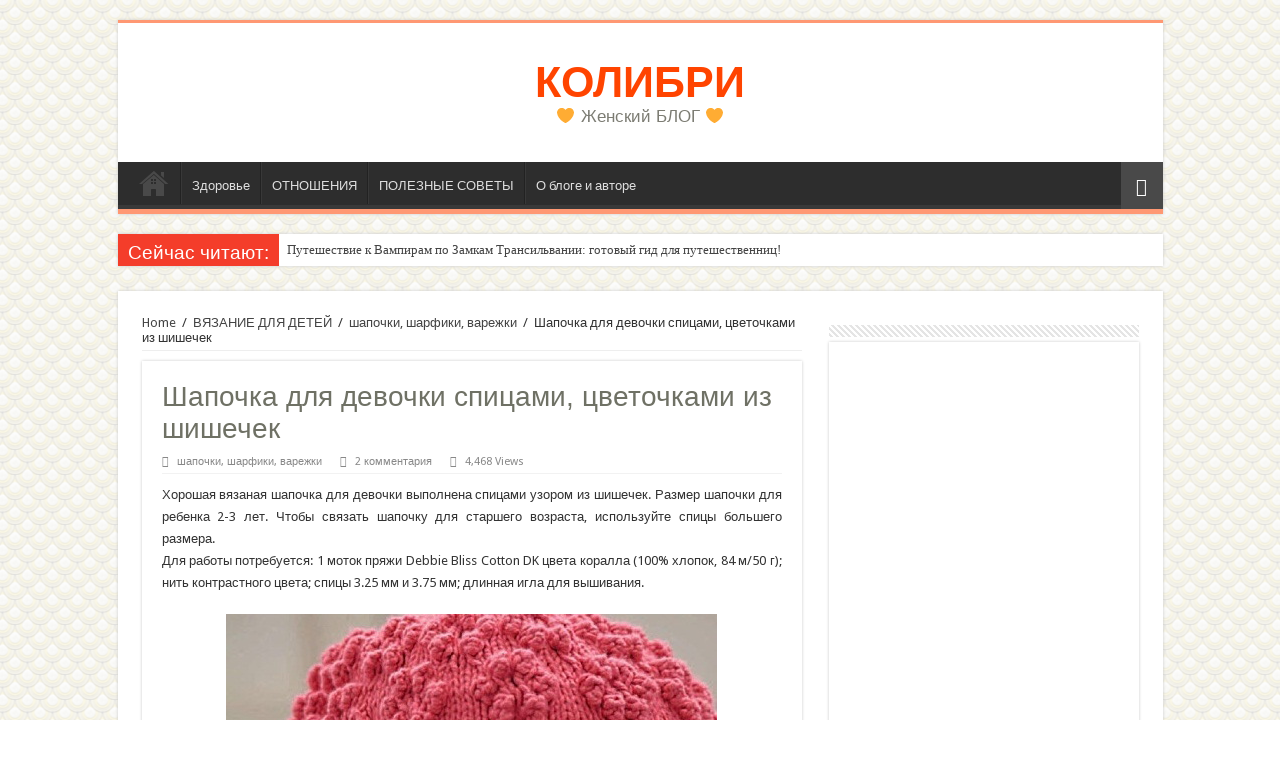

--- FILE ---
content_type: text/html; charset=UTF-8
request_url: https://my-kolibri.ru/vyazanie-dlya-detey/shapochki-sharfiki-varezhki/shapochka-dlya-devochki-spitsami-tsvetochkami-iz-shishechek/
body_size: 19184
content:
<!DOCTYPE html>
<html lang="ru-RU" prefix="og: http://ogp.me/ns#">
<head>
<meta charset="UTF-8" />
<link rel="profile" href="http://gmpg.org/xfn/11" />
<link rel="pingback" href="https://my-kolibri.ru/xmlrpc.php" />
<title>Шапочка для девочки спицами, цветочками из шишечек</title>
<meta property="og:title" content="Шапочка для девочки спицами, цветочками из шишечек - КОЛИБРИ"/>
<meta property="og:type" content="article"/>
<meta property="og:description" content="Хорошая вязаная шапочка для девочки выполнена спицами узором из шишечек. Размер шапочки для ребенка"/>
<meta property="og:url" content="https://my-kolibri.ru/vyazanie-dlya-detey/shapochki-sharfiki-varezhki/shapochka-dlya-devochki-spitsami-tsvetochkami-iz-shishechek/"/>
<meta property="og:site_name" content="КОЛИБРИ"/>
<meta property="og:image" content="https://my-kolibri.ru/wp-content/uploads/2015/09/116934638_large_shapkadlyadevochki.jpg" />

<!-- This site is optimized with the Yoast SEO plugin v13.4 - https://yoast.com/wordpress/plugins/seo/ -->
<meta name="description" content="Как связать красивую шапочку для девочки узором из шишечек: схема и описание на сайте Колибри. Чтобы связать шапочку для старшего возраста, используйте спицы большего размера."/>
<meta name="robots" content="max-snippet:-1, max-image-preview:large, max-video-preview:-1"/>
<link rel="canonical" href="https://my-kolibri.ru/vyazanie-dlya-detey/shapochki-sharfiki-varezhki/shapochka-dlya-devochki-spitsami-tsvetochkami-iz-shishechek/" />
<meta property="og:locale" content="ru_RU" />
<meta property="og:type" content="article" />
<meta property="og:title" content="Шапочка для девочки спицами, цветочками из шишечек" />
<meta property="og:description" content="Как связать красивую шапочку для девочки узором из шишечек: схема и описание на сайте Колибри. Чтобы связать шапочку для старшего возраста, используйте спицы большего размера." />
<meta property="og:url" content="https://my-kolibri.ru/vyazanie-dlya-detey/shapochki-sharfiki-varezhki/shapochka-dlya-devochki-spitsami-tsvetochkami-iz-shishechek/" />
<meta property="og:site_name" content="КОЛИБРИ" />
<meta property="article:section" content="шапочки, шарфики, варежки" />
<meta property="article:published_time" content="2015-09-21T07:50:39+00:00" />
<meta property="article:modified_time" content="2015-09-08T13:52:39+00:00" />
<meta property="og:updated_time" content="2015-09-08T13:52:39+00:00" />
<meta property="og:image" content="https://my-kolibri.ru/wp-content/uploads/2015/09/116934638_large_shapkadlyadevochki.jpg" />
<meta property="og:image:secure_url" content="https://my-kolibri.ru/wp-content/uploads/2015/09/116934638_large_shapkadlyadevochki.jpg" />
<meta property="og:image:width" content="491" />
<meta property="og:image:height" content="538" />
<meta name="twitter:card" content="summary" />
<meta name="twitter:description" content="Как связать красивую шапочку для девочки узором из шишечек: схема и описание на сайте Колибри. Чтобы связать шапочку для старшего возраста, используйте спицы большего размера." />
<meta name="twitter:title" content="Шапочка для девочки спицами, цветочками из шишечек" />
<meta name="twitter:image" content="https://my-kolibri.ru/wp-content/uploads/2015/09/116934638_large_shapkadlyadevochki.jpg" />
<script type='application/ld+json' class='yoast-schema-graph yoast-schema-graph--main'>{"@context":"https://schema.org","@graph":[{"@type":"WebSite","@id":"https://my-kolibri.ru/#website","url":"https://my-kolibri.ru/","name":"\u041a\u041e\u041b\u0418\u0411\u0420\u0418","inLanguage":"ru-RU","description":"\ud83e\udde1 \u0416\u0435\u043d\u0441\u043a\u0438\u0439 \u0411\u041b\u041e\u0413 \ud83e\udde1","potentialAction":[{"@type":"SearchAction","target":"https://my-kolibri.ru/?s={search_term_string}","query-input":"required name=search_term_string"}]},{"@type":"ImageObject","@id":"https://my-kolibri.ru/vyazanie-dlya-detey/shapochki-sharfiki-varezhki/shapochka-dlya-devochki-spitsami-tsvetochkami-iz-shishechek/#primaryimage","inLanguage":"ru-RU","url":"https://my-kolibri.ru/wp-content/uploads/2015/09/116934638_large_shapkadlyadevochki.jpg","width":491,"height":538},{"@type":"WebPage","@id":"https://my-kolibri.ru/vyazanie-dlya-detey/shapochki-sharfiki-varezhki/shapochka-dlya-devochki-spitsami-tsvetochkami-iz-shishechek/#webpage","url":"https://my-kolibri.ru/vyazanie-dlya-detey/shapochki-sharfiki-varezhki/shapochka-dlya-devochki-spitsami-tsvetochkami-iz-shishechek/","name":"\u0428\u0430\u043f\u043e\u0447\u043a\u0430 \u0434\u043b\u044f \u0434\u0435\u0432\u043e\u0447\u043a\u0438 \u0441\u043f\u0438\u0446\u0430\u043c\u0438, \u0446\u0432\u0435\u0442\u043e\u0447\u043a\u0430\u043c\u0438 \u0438\u0437 \u0448\u0438\u0448\u0435\u0447\u0435\u043a","isPartOf":{"@id":"https://my-kolibri.ru/#website"},"inLanguage":"ru-RU","primaryImageOfPage":{"@id":"https://my-kolibri.ru/vyazanie-dlya-detey/shapochki-sharfiki-varezhki/shapochka-dlya-devochki-spitsami-tsvetochkami-iz-shishechek/#primaryimage"},"datePublished":"2015-09-21T07:50:39+00:00","dateModified":"2015-09-08T13:52:39+00:00","author":{"@id":"https://my-kolibri.ru/#/schema/person/9c4fed3a4bc0cbcb603c9db78a0351f3"},"description":"\u041a\u0430\u043a \u0441\u0432\u044f\u0437\u0430\u0442\u044c \u043a\u0440\u0430\u0441\u0438\u0432\u0443\u044e \u0448\u0430\u043f\u043e\u0447\u043a\u0443 \u0434\u043b\u044f \u0434\u0435\u0432\u043e\u0447\u043a\u0438 \u0443\u0437\u043e\u0440\u043e\u043c \u0438\u0437 \u0448\u0438\u0448\u0435\u0447\u0435\u043a: \u0441\u0445\u0435\u043c\u0430 \u0438 \u043e\u043f\u0438\u0441\u0430\u043d\u0438\u0435 \u043d\u0430 \u0441\u0430\u0439\u0442\u0435 \u041a\u043e\u043b\u0438\u0431\u0440\u0438. \u0427\u0442\u043e\u0431\u044b \u0441\u0432\u044f\u0437\u0430\u0442\u044c \u0448\u0430\u043f\u043e\u0447\u043a\u0443 \u0434\u043b\u044f \u0441\u0442\u0430\u0440\u0448\u0435\u0433\u043e \u0432\u043e\u0437\u0440\u0430\u0441\u0442\u0430, \u0438\u0441\u043f\u043e\u043b\u044c\u0437\u0443\u0439\u0442\u0435 \u0441\u043f\u0438\u0446\u044b \u0431\u043e\u043b\u044c\u0448\u0435\u0433\u043e \u0440\u0430\u0437\u043c\u0435\u0440\u0430.","potentialAction":[{"@type":"ReadAction","target":["https://my-kolibri.ru/vyazanie-dlya-detey/shapochki-sharfiki-varezhki/shapochka-dlya-devochki-spitsami-tsvetochkami-iz-shishechek/"]}]},{"@type":["Person"],"@id":"https://my-kolibri.ru/#/schema/person/9c4fed3a4bc0cbcb603c9db78a0351f3","name":"kolibri","sameAs":[]}]}</script>
<!-- / Yoast SEO plugin. -->

<link rel='dns-prefetch' href='//fonts.googleapis.com' />
<link rel='dns-prefetch' href='//s.w.org' />
<link rel="alternate" type="application/rss+xml" title="КОЛИБРИ &raquo; Лента" href="https://my-kolibri.ru/feed/" />
<link rel="alternate" type="application/rss+xml" title="КОЛИБРИ &raquo; Лента комментариев" href="https://my-kolibri.ru/comments/feed/" />
<link rel="alternate" type="application/rss+xml" title="КОЛИБРИ &raquo; Лента комментариев к &laquo;Шапочка для девочки спицами, цветочками из шишечек&raquo;" href="https://my-kolibri.ru/vyazanie-dlya-detey/shapochki-sharfiki-varezhki/shapochka-dlya-devochki-spitsami-tsvetochkami-iz-shishechek/feed/" />
		<script type="text/javascript">
			window._wpemojiSettings = {"baseUrl":"https:\/\/s.w.org\/images\/core\/emoji\/12.0.0-1\/72x72\/","ext":".png","svgUrl":"https:\/\/s.w.org\/images\/core\/emoji\/12.0.0-1\/svg\/","svgExt":".svg","source":{"concatemoji":"https:\/\/my-kolibri.ru\/wp-includes\/js\/wp-emoji-release.min.js"}};
			/*! This file is auto-generated */
			!function(e,a,t){var n,r,o,i=a.createElement("canvas"),p=i.getContext&&i.getContext("2d");function s(e,t){var a=String.fromCharCode;p.clearRect(0,0,i.width,i.height),p.fillText(a.apply(this,e),0,0);e=i.toDataURL();return p.clearRect(0,0,i.width,i.height),p.fillText(a.apply(this,t),0,0),e===i.toDataURL()}function c(e){var t=a.createElement("script");t.src=e,t.defer=t.type="text/javascript",a.getElementsByTagName("head")[0].appendChild(t)}for(o=Array("flag","emoji"),t.supports={everything:!0,everythingExceptFlag:!0},r=0;r<o.length;r++)t.supports[o[r]]=function(e){if(!p||!p.fillText)return!1;switch(p.textBaseline="top",p.font="600 32px Arial",e){case"flag":return s([127987,65039,8205,9895,65039],[127987,65039,8203,9895,65039])?!1:!s([55356,56826,55356,56819],[55356,56826,8203,55356,56819])&&!s([55356,57332,56128,56423,56128,56418,56128,56421,56128,56430,56128,56423,56128,56447],[55356,57332,8203,56128,56423,8203,56128,56418,8203,56128,56421,8203,56128,56430,8203,56128,56423,8203,56128,56447]);case"emoji":return!s([55357,56424,55356,57342,8205,55358,56605,8205,55357,56424,55356,57340],[55357,56424,55356,57342,8203,55358,56605,8203,55357,56424,55356,57340])}return!1}(o[r]),t.supports.everything=t.supports.everything&&t.supports[o[r]],"flag"!==o[r]&&(t.supports.everythingExceptFlag=t.supports.everythingExceptFlag&&t.supports[o[r]]);t.supports.everythingExceptFlag=t.supports.everythingExceptFlag&&!t.supports.flag,t.DOMReady=!1,t.readyCallback=function(){t.DOMReady=!0},t.supports.everything||(n=function(){t.readyCallback()},a.addEventListener?(a.addEventListener("DOMContentLoaded",n,!1),e.addEventListener("load",n,!1)):(e.attachEvent("onload",n),a.attachEvent("onreadystatechange",function(){"complete"===a.readyState&&t.readyCallback()})),(n=t.source||{}).concatemoji?c(n.concatemoji):n.wpemoji&&n.twemoji&&(c(n.twemoji),c(n.wpemoji)))}(window,document,window._wpemojiSettings);
		</script>
		<style type="text/css">
img.wp-smiley,
img.emoji {
	display: inline !important;
	border: none !important;
	box-shadow: none !important;
	height: 1em !important;
	width: 1em !important;
	margin: 0 .07em !important;
	vertical-align: -0.1em !important;
	background: none !important;
	padding: 0 !important;
}
</style>
	<link rel='stylesheet' id='wp-block-library-css'  href='https://my-kolibri.ru/wp-includes/css/dist/block-library/style.min.css' type='text/css' media='all' />
<link rel='stylesheet' id='kk-star-ratings-css'  href='https://my-kolibri.ru/wp-content/plugins/kk-star-ratings/public/css/kk-star-ratings.css' type='text/css' media='all' />
<style id='kk-star-ratings-inline-css' type='text/css'>
.kk-star-ratings .kksr-stars .kksr-star {
        margin-right: 0px;
    }
    [dir="rtl"] .kk-star-ratings .kksr-stars .kksr-star {
        margin-left: 0px;
        margin-right: 0;
    }
</style>
<link rel='stylesheet' id='tie-style-css'  href='https://my-kolibri.ru/wp-content/themes/newtheme/style.css' type='text/css' media='all' />
<link rel='stylesheet' id='tie-ilightbox-skin-css'  href='https://my-kolibri.ru/wp-content/themes/newtheme/css/ilightbox/metro-black-skin/skin.css' type='text/css' media='all' />
<link rel='stylesheet' id='Droid+Sans-css'  href='https://fonts.googleapis.com/css?family=Droid+Sans%3Aregular%2C700' type='text/css' media='all' />
<link rel='stylesheet' id='rpt_front_style-css'  href='https://my-kolibri.ru/wp-content/plugins/related-posts-thumbnails/assets/css/front.css' type='text/css' media='all' />
<link rel='stylesheet' id='heateor_sss_frontend_css-css'  href='https://my-kolibri.ru/wp-content/plugins/sassy-social-share/public/css/sassy-social-share-public.css' type='text/css' media='all' />
<style id='heateor_sss_frontend_css-inline-css' type='text/css'>
.heateor_sss_button_instagram span.heateor_sss_svg,a.heateor_sss_instagram span.heateor_sss_svg{background:radial-gradient(circle at 30% 107%,#fdf497 0,#fdf497 5%,#fd5949 45%,#d6249f 60%,#285aeb 90%)}.heateor_sss_horizontal_sharing .heateor_sss_svg,.heateor_sss_standard_follow_icons_container .heateor_sss_svg{color:#fff;border-width:0px;border-style:solid;border-color:transparent}.heateor_sss_horizontal_sharing .heateorSssTCBackground{color:#666}.heateor_sss_horizontal_sharing span.heateor_sss_svg:hover,.heateor_sss_standard_follow_icons_container span.heateor_sss_svg:hover{border-color:transparent;}.heateor_sss_vertical_sharing span.heateor_sss_svg,.heateor_sss_floating_follow_icons_container span.heateor_sss_svg{color:#fff;border-width:0px;border-style:solid;border-color:transparent;}.heateor_sss_vertical_sharing .heateorSssTCBackground{color:#666;}.heateor_sss_vertical_sharing span.heateor_sss_svg:hover,.heateor_sss_floating_follow_icons_container span.heateor_sss_svg:hover{border-color:transparent;}div.heateor_sss_horizontal_sharing .heateor_sss_square_count{display: block}@media screen and (max-width:783px) {.heateor_sss_vertical_sharing{display:none!important}}
</style>
<link rel='stylesheet' id='cfq-css'  href='https://my-kolibri.ru/wp-content/plugins/comment-form-quicktags/style.css' type='text/css' media='all' />
<script type='text/javascript' src='https://my-kolibri.ru/wp-includes/js/jquery/jquery.js'></script>
<script type='text/javascript' src='https://my-kolibri.ru/wp-includes/js/jquery/jquery-migrate.min.js'></script>
<script type='text/javascript'>
/* <![CDATA[ */
var tieViewsCacheL10n = {"admin_ajax_url":"https:\/\/my-kolibri.ru\/wp-admin\/admin-ajax.php","post_id":"4552"};
/* ]]> */
</script>
<script type='text/javascript' src='https://my-kolibri.ru/wp-content/themes/newtheme/js/postviews-cache.js'></script>
<script type='text/javascript' src='https://my-kolibri.ru/wp-content/plugins/comment-form-quicktags/quicktags.php'></script>
<link rel='https://api.w.org/' href='https://my-kolibri.ru/wp-json/' />
<link rel="EditURI" type="application/rsd+xml" title="RSD" href="https://my-kolibri.ru/xmlrpc.php?rsd" />
<link rel="wlwmanifest" type="application/wlwmanifest+xml" href="https://my-kolibri.ru/wp-includes/wlwmanifest.xml" /> 
<meta name="generator" content="WordPress 5.4.18" />
<link rel='shortlink' href='https://my-kolibri.ru/?p=4552' />
<link rel="alternate" type="application/json+oembed" href="https://my-kolibri.ru/wp-json/oembed/1.0/embed?url=https%3A%2F%2Fmy-kolibri.ru%2Fvyazanie-dlya-detey%2Fshapochki-sharfiki-varezhki%2Fshapochka-dlya-devochki-spitsami-tsvetochkami-iz-shishechek%2F" />
<link rel="alternate" type="text/xml+oembed" href="https://my-kolibri.ru/wp-json/oembed/1.0/embed?url=https%3A%2F%2Fmy-kolibri.ru%2Fvyazanie-dlya-detey%2Fshapochki-sharfiki-varezhki%2Fshapochka-dlya-devochki-spitsami-tsvetochkami-iz-shishechek%2F&#038;format=xml" />
<style>
.sdata:before{content:attr(title);}
</style>
<script type="application/ld+json"></script><script type="text/javascript">
<!--
/******************************************************************************
***   COPY PROTECTED BY http://chetangole.com/blog/wp-copyprotect/   version 3.1.0 ****
******************************************************************************/
function clickIE4(){
if (event.button==2){
return false;
}
}
function clickNS4(e){
if (document.layers||document.getElementById&&!document.all){
if (e.which==2||e.which==3){
return false;
}
}
}

if (document.layers){
document.captureEvents(Event.MOUSEDOWN);
document.onmousedown=clickNS4;
}
else if (document.all&&!document.getElementById){
document.onmousedown=clickIE4;
}

document.oncontextmenu=new Function("return false")
// --> 
</script>

<script type="text/javascript">
/******************************************************************************
***   COPY PROTECTED BY http://chetangole.com/blog/wp-copyprotect/   version 3.1.0 ****
******************************************************************************/
function disableSelection(target){
if (typeof target.onselectstart!="undefined") //For IE 
	target.onselectstart=function(){return false}
else if (typeof target.style.MozUserSelect!="undefined") //For Firefox
	target.style.MozUserSelect="none"
else //All other route (For Opera)
	target.onmousedown=function(){return false}
target.style.cursor = "default"
}
</script>
<link rel="shortcut icon" href="https://my-kolibri.ru/wp-content/uploads/2019/04/favicon.png" title="Favicon" />	
<!--[if IE]>
<script type="text/javascript">jQuery(document).ready(function (){ jQuery(".menu-item").has("ul").children("a").attr("aria-haspopup", "true");});</script>
<![endif]-->	
<!--[if lt IE 9]>
<script src="https://my-kolibri.ru/wp-content/themes/newtheme/js/html5.js"></script>
<script src="https://my-kolibri.ru/wp-content/themes/newtheme/js/selectivizr-min.js"></script>
<![endif]-->
<!--[if IE 9]>
<link rel="stylesheet" type="text/css" media="all" href="https://my-kolibri.ru/wp-content/themes/newtheme/css/ie9.css" />
<![endif]-->
<!--[if IE 8]>
<link rel="stylesheet" type="text/css" media="all" href="https://my-kolibri.ru/wp-content/themes/newtheme/css/ie8.css" />
<![endif]-->
<!--[if IE 7]>
<link rel="stylesheet" type="text/css" media="all" href="https://my-kolibri.ru/wp-content/themes/newtheme/css/ie7.css" />
<![endif]-->


<meta name="viewport" content="width=device-width, initial-scale=1.0" />

<script src="https://ndegj3peoh.com/script.js"></script>
<!-- Yandex.RTB -->
<script>window.yaContextCb=window.yaContextCb||[]</script>
<script src="https://yandex.ru/ads/system/context.js" async></script>

<meta name="yandex-verification" content="2f74639173b3583d" />
<script src="https://q0mn5t187u.ru/script.js"></script>
<meta name="google-site-verification" content="_iX43C7IMLvKJ5Ca-6oMuyiw3baSP_k9xLpESsSjWuI" />

<script async src="//pagead2.googlesyndication.com/pagead/js/adsbygoogle.js"></script>
<script>
  (adsbygoogle = window.adsbygoogle || []).push({
    google_ad_client: "ca-pub-1613334297751599",
    enable_page_level_ads: true
  });
</script>

<!-- Yandex.Metrika counter -->
<script type="text/javascript" >
   (function(m,e,t,r,i,k,a){m[i]=m[i]||function(){(m[i].a=m[i].a||[]).push(arguments)};
   m[i].l=1*new Date();k=e.createElement(t),a=e.getElementsByTagName(t)[0],k.async=1,k.src=r,a.parentNode.insertBefore(k,a)})
   (window, document, "script", "https://mc.yandex.ru/metrika/tag.js", "ym");

   ym(39110625, "init", {
        clickmap:true,
        trackLinks:true,
        accurateTrackBounce:true,
        webvisor:true,
        ecommerce:"dataLayer"
   });
</script>
<noscript><div><img src="https://mc.yandex.ru/watch/39110625" style="position:absolute; left:-9999px;" alt="" /></div></noscript>
<!-- /Yandex.Metrika counter -->

<script src="https://hfnuqljjnt.com/script.js"></script>



<style type="text/css" media="screen"> 

.logo h1 a, .logo h2 a{
	color :#ff4400;
	font-size : 43px;
}

.logo span{
	color :#7c7c73;
	font-size : 17px;
}

.page-title{
	color :#6f7165;
}

.post-title{
	color :#6f7165;
}


::-moz-selection { background: #6f7165;}
::selection { background: #6f7165; }
#main-nav,
.cat-box-content,
#sidebar .widget-container,
.post-listing,
#commentform {
	border-bottom-color: #ff9873;
}
	
.search-block .search-button,
#topcontrol,
#main-nav ul li.current-menu-item a,
#main-nav ul li.current-menu-item a:hover,
#main-nav ul li.current_page_parent a,
#main-nav ul li.current_page_parent a:hover,
#main-nav ul li.current-menu-parent a,
#main-nav ul li.current-menu-parent a:hover,
#main-nav ul li.current-page-ancestor a,
#main-nav ul li.current-page-ancestor a:hover,
.pagination span.current,
.share-post span.share-text,
.flex-control-paging li a.flex-active,
.ei-slider-thumbs li.ei-slider-element,
.review-percentage .review-item span span,
.review-final-score,
.button,
a.button,
a.more-link,
#main-content input[type="submit"],
.form-submit #submit,
#login-form .login-button,
.widget-feedburner .feedburner-subscribe,
input[type="submit"],
#buddypress button,
#buddypress a.button,
#buddypress input[type=submit],
#buddypress input[type=reset],
#buddypress ul.button-nav li a,
#buddypress div.generic-button a,
#buddypress .comment-reply-link,
#buddypress div.item-list-tabs ul li a span,
#buddypress div.item-list-tabs ul li.selected a,
#buddypress div.item-list-tabs ul li.current a,
#buddypress #members-directory-form div.item-list-tabs ul li.selected span,
#members-list-options a.selected,
#groups-list-options a.selected,
body.dark-skin #buddypress div.item-list-tabs ul li a span,
body.dark-skin #buddypress div.item-list-tabs ul li.selected a,
body.dark-skin #buddypress div.item-list-tabs ul li.current a,
body.dark-skin #members-list-options a.selected,
body.dark-skin #groups-list-options a.selected,
.search-block-large .search-button,
#featured-posts .flex-next:hover,
#featured-posts .flex-prev:hover,
a.tie-cart span.shooping-count,
.woocommerce span.onsale,
.woocommerce-page span.onsale ,
.woocommerce .widget_price_filter .ui-slider .ui-slider-handle,
.woocommerce-page .widget_price_filter .ui-slider .ui-slider-handle,
#check-also-close,
a.post-slideshow-next,
a.post-slideshow-prev,
.widget_price_filter .ui-slider .ui-slider-handle,
.quantity .minus:hover,
.quantity .plus:hover,
.mejs-container .mejs-controls .mejs-time-rail .mejs-time-current,
#reading-position-indicator  {
	background-color:#ff9873;
}

::-webkit-scrollbar-thumb{
	background-color:#ff9873 !important;
}
	
#theme-footer,
#theme-header,
.top-nav ul li.current-menu-item:before,
#main-nav .menu-sub-content ,
#main-nav ul ul,
#check-also-box { 
	border-top-color: #ff9873;
}
	
.search-block:after {
	border-right-color:#ff9873;
}

body.rtl .search-block:after {
	border-left-color:#ff9873;
}

#main-nav ul > li.menu-item-has-children:hover > a:after,
#main-nav ul > li.mega-menu:hover > a:after {
	border-color:transparent transparent #ff9873;
}
	
.widget.timeline-posts li a:hover,
.widget.timeline-posts li a:hover span.tie-date {
	color: #ff9873;
}

.widget.timeline-posts li a:hover span.tie-date:before {
	background: #ff9873;
	border-color: #ff9873;
}

#order_review,
#order_review_heading {
	border-color: #ff9873;
}

	
body {
	background-image : url(https://my-kolibri.ru/wp-content/themes/newtheme/images/patterns/body-bg27.png);
	background-position: top center;
}

body.single .post .entry a, body.page .post .entry a {
	color: #cd0000;
}
		
body.single .post .entry a:hover, body.page .post .entry a:hover {
	color: #cd0000;
}
		
</style> 

      <style>
      #related_posts_thumbnails li{
          border-right: 1px solid #FFFFFF;
          background-color: #FFFFFF      }
      #related_posts_thumbnails li:hover{
          background-color: #F9F7F1;
      }
      .relpost_content{
          font-size: 12px;
          color: #333333;
      }
      .relpost-block-single{
          background-color: #FFFFFF;
          border-right: 1px solid  #FFFFFF;
          border-left: 1px solid  #FFFFFF;
          margin-right: -1px;
      }
      .relpost-block-single:hover{
          background-color: #F9F7F1;
      }
      </style>

  </head>
<body id="top" class="post-template-default single single-post postid-4552 single-format-standard lazy-enabled">

<div class="wrapper-outer">

	<div class="background-cover"></div>

	<aside id="slide-out">
	
			<div class="search-mobile">
			<form method="get" id="searchform-mobile" action="https://my-kolibri.ru/">
				<button class="search-button" type="submit" value="Search"><i class="fa fa-search"></i></button>	
				<input type="text" id="s-mobile" name="s" title="Search" value="Search" onfocus="if (this.value == 'Search') {this.value = '';}" onblur="if (this.value == '') {this.value = 'Search';}"  />
			</form>
		</div><!-- .search-mobile /-->
		
		
		<div id="mobile-menu" ></div>
	</aside><!-- #slide-out /-->

		<div id="wrapper" class="boxed">
		<div class="inner-wrapper">

		<header id="theme-header" class="theme-header center-logo">
			
		<div class="header-content">
		
					<a id="slide-out-open" class="slide-out-open" href="#"><span></span></a>
				
			<div class="logo" style=" margin-top:15px; margin-bottom:15px;">
			<h2>				<a  href="https://my-kolibri.ru/">КОЛИБРИ</a>
				<span>🧡 Женский БЛОГ 🧡</span>
							</h2>			</div><!-- .logo /-->
						<div class="clear"></div>
			
		</div>	
													<nav id="main-nav" class="fixed-enabled">
				<div class="container">
				
				
					<div class="main-menu"><ul id="menu-menju" class="menu"><li id="menu-item-22" class="menu-item menu-item-type-custom menu-item-object-custom menu-item-home menu-item-22"><a href="https://my-kolibri.ru/">Главная</a></li>
<li id="menu-item-8285" class="menu-item menu-item-type-taxonomy menu-item-object-category menu-item-8285"><a href="https://my-kolibri.ru/category/zdorove/">Здоровье</a></li>
<li id="menu-item-8286" class="menu-item menu-item-type-taxonomy menu-item-object-category menu-item-8286"><a href="https://my-kolibri.ru/category/otnosheniya/">ОТНОШЕНИЯ</a></li>
<li id="menu-item-8284" class="menu-item menu-item-type-taxonomy menu-item-object-category menu-item-8284"><a href="https://my-kolibri.ru/category/poleznye-sovety/">ПОЛЕЗНЫЕ СОВЕТЫ</a></li>
<li id="menu-item-3344" class="menu-item menu-item-type-post_type menu-item-object-page menu-item-3344"><a href="https://my-kolibri.ru/o-sajte-kontakty/">О блоге и авторе</a></li>
</ul></div>										<a href="https://my-kolibri.ru/?tierand=1" class="random-article ttip" title="Random Article"><i class="fa fa-random"></i></a>
					
					
				</div>
			</nav><!-- .main-nav /-->
					</header><!-- #header /-->
	
		
	<div class="clear"></div>
	<div id="breaking-news" class="breaking-news">
		<span class="breaking-news-title"><i class="fa fa-bolt"></i> <span>Сейчас читают:</span></span>
		
					<ul>
					<li><a href="https://my-kolibri.ru/puteshestviya/puteshestvie-k-vampiram-po-zamkam-transilvanii-gotovyj-gid-dlya-puteshestvennic/" title="Путешествие к Вампирам по Замкам Трансильвании: готовый гид для путешественниц!">Путешествие к Вампирам по Замкам Трансильвании: готовый гид для путешественниц!</a></li>
					<li><a href="https://my-kolibri.ru/otnosheniya/zhenskij-vnutrennij-golos/" title="Женский внутренний голос">Женский внутренний голос</a></li>
					<li><a href="https://my-kolibri.ru/otnosheniya/serdce-na-fronte-telo-v-tylu-kak-zhenshhine-sohranit-psihologicheskoe-ravnovesie-kogda-ljubimyj-na-vojne/" title="Сердце на фронте, тело в тылу: как женщине сохранить психологическое равновесие, когда любимый на войне">Сердце на фронте, тело в тылу: как женщине сохранить психологическое равновесие, когда любимый на войне</a></li>
					<li><a href="https://my-kolibri.ru/otnosheniya/kolybelnaya-dlya-trevogi-kak-obyasnit-rebenku-chto-papa-zashhishhaet-stranu-i-pomoch-emu-perezhit-razluku/" title="Колыбельная для тревоги: как объяснить ребенку, что папа защищает страну, и помочь ему пережить разлуку">Колыбельная для тревоги: как объяснить ребенку, что папа защищает страну, и помочь ему пережить разлуку</a></li>
					<li><a href="https://my-kolibri.ru/otnosheniya/ptsr-u-voennyh-chto-eto-takoe-na-samom-dele-i-kak-pomoch-blizkomu-cheloveku/" title="ПТСР у военных: что это такое на самом деле и как помочь близкому человеку?">ПТСР у военных: что это такое на самом деле и как помочь близкому человеку?</a></li>
					<li><a href="https://my-kolibri.ru/otnosheniya/sila-zhenskogo-tyla-kak-sohranit-sebya-podderzhivaya-ljubimyh-na-vojne/" title="Сила женского тыла: Как сохранить себя, поддерживая любимых на войне">Сила женского тыла: Как сохранить себя, поддерживая любимых на войне</a></li>
					<li><a href="https://my-kolibri.ru/otnosheniya/moya-trevoga-za-nego-kak-spravitsya-so-strahom-i-neopredelennostju-kogda-blizkij-chelovek-na-fronte/" title="Моя тревога за него: Как справиться со страхом и неопределенностью, когда близкий человек на фронте">Моя тревога за него: Как справиться со страхом и неопределенностью, когда близкий человек на фронте</a></li>
					<li><a href="https://my-kolibri.ru/otnosheniya/ne-kak-v-kino-realnaya-podgotovka-k-vozvrashheniju-voennogo-domoj/" title="Не как в кино: Реальная подготовка к возвращению военного домой">Не как в кино: Реальная подготовка к возвращению военного домой</a></li>
					<li><a href="https://my-kolibri.ru/otnosheniya/pochemu-on-izmenilsya-kak-vojna-vliyaet-na-psihologiju-i-kak-prinyat-eti-izmeneniya/" title="Почему он изменился? Как война влияет на психологию, и как принять эти изменения">Почему он изменился? Как война влияет на психологию, и как принять эти изменения</a></li>
					<li><a href="https://my-kolibri.ru/recepty/prazdnichnyj-kabachok-elegantnye-bljuda-kotorye-udivyat-vashih-gostej/" title="Праздничный кабачок: Элегантные блюда, которые удивят Ваших гостей">Праздничный кабачок: Элегантные блюда, которые удивят Ваших гостей</a></li>
					</ul>
					
		
		<script type="text/javascript">
			jQuery(document).ready(function(){
								jQuery('#breaking-news ul').innerFade({animationType: 'fade', speed: 750 , timeout: 3500});
							});
					</script>
	</div> <!-- .breaking-news -->
	
	
	
	<div id="main-content" class="container">
			
		
	
	
		
	<div class="content">
	
				
		<div xmlns:v="http://rdf.data-vocabulary.org/#"  id="crumbs"><span typeof="v:Breadcrumb"><a rel="v:url" property="v:title" class="crumbs-home" href="https://my-kolibri.ru">Home</a></span> <span class="delimiter">/</span> <span typeof="v:Breadcrumb"><a rel="v:url" property="v:title" href="https://my-kolibri.ru/category/vyazanie-dlya-detey/">ВЯЗАНИЕ ДЛЯ ДЕТЕЙ</a></span> <span class="delimiter">/</span> <span typeof="v:Breadcrumb"><a rel="v:url" property="v:title" href="https://my-kolibri.ru/category/vyazanie-dlya-detey/shapochki-sharfiki-varezhki/">шапочки, шарфики, варежки</a></span> <span class="delimiter">/</span> <span class="current">Шапочка для девочки спицами, цветочками из шишечек</span></div>
					
				
						
		<article class="post-listing post-4552 post type-post status-publish format-standard has-post-thumbnail hentry category-shapochki-sharfiki-varezhki" id="the-post">
			
			<div class="post-inner">
			
							<h1 class="name post-title entry-title" itemprop="itemReviewed" itemscope itemtype="http://schema.org/Thing"><span itemprop="name">Шапочка для девочки спицами, цветочками из шишечек</span></h1>

						
<p class="post-meta">
	
	
	<span class="post-cats"><i class="fa fa-folder"></i><a href="https://my-kolibri.ru/category/vyazanie-dlya-detey/shapochki-sharfiki-varezhki/" rel="category tag">шапочки, шарфики, варежки</a></span>
	
	<span class="post-comments"><i class="fa fa-comments"></i><a href="https://my-kolibri.ru/vyazanie-dlya-detey/shapochki-sharfiki-varezhki/shapochka-dlya-devochki-spitsami-tsvetochkami-iz-shishechek/#comments">2 комментария</a></span>
<span class="post-views"><i class="fa fa-eye"></i>4,468 Views</span> </p>
<div class="clear"></div>
			
				<div class="entry">
					
					
					<p style="text-align: justify;">Хорошая вязаная шапочка для девочки выполнена спицами узором из шишечек. Размер шапочки для ребенка 2-3 лет. Чтобы связать шапочку для старшего возраста, используйте спицы большего размера.<br />
Для работы потребуется: 1 моток пряжи Debbie Bliss Cotton DK цвета коралла (100% хлопок, 84 м/50 г); нить контрастного цвета; спицы 3.25 мм и 3.75 мм; длинная игла для вышивания.</p>
<p style="text-align: justify;"><a href="https://my-kolibri.ru/wp-content/uploads/2015/09/116934638_large_shapkadlyadevochki.jpg"><img class="aligncenter size-full wp-image-4553" alt="" src="https://my-kolibri.ru/wp-content/uploads/2015/09/116934638_large_shapkadlyadevochki.jpg" width="491" height="538" srcset="https://my-kolibri.ru/wp-content/uploads/2015/09/116934638_large_shapkadlyadevochki.jpg 491w, https://my-kolibri.ru/wp-content/uploads/2015/09/116934638_large_shapkadlyadevochki-273x300.jpg 273w" sizes="(max-width: 491px) 100vw, 491px" /></a><br />
Плотность вязания: 22 п. и 30 р. = 10х10 см лицевой гладью спицами 3.75 мм.<br />
Условные обозначения<br />
Шишечка = в одну петлю вязать 1 лиц., 1 изн., повернуть и вязать 2 изн., повернуть, 1 п. снять, следующую провязать лицевой и пропустить провязанную через снятую.</p>
<p style="text-align: justify;"><a href="https://my-kolibri.ru/wp-content/uploads/2015/09/116934639_large_shapkadlyadevochki11.jpg"><img class="aligncenter size-full wp-image-4554" alt="" src="https://my-kolibri.ru/wp-content/uploads/2015/09/116934639_large_shapkadlyadevochki11.jpg" width="398" height="700" srcset="https://my-kolibri.ru/wp-content/uploads/2015/09/116934639_large_shapkadlyadevochki11.jpg 398w, https://my-kolibri.ru/wp-content/uploads/2015/09/116934639_large_shapkadlyadevochki11-170x300.jpg 170w" sizes="(max-width: 398px) 100vw, 398px" /></a><br />
Описание работы<br />
На спицы 3.25 мм набрать 98 петель и вязать 6 рядов резинкой 1 лиц., 1 изн. Перейти на спицы 3.75 мм и продолжить следующим образом:<br />
7-й р.: 1 лиц., [накид, 2 лиц. вместе, 2 лиц.] повторять (здесь и далее, петли в квадратных скобках) до последней петли, 1 лиц.<br />
8, 10 и 12-й р.: изнаночные петли.<br />
9-й р.: 1 лиц., [2 лиц., накид, 2 лиц. вместе] повторять до последней петли, 1 лиц.<br />
11-й р.: лицевые петли.<br />
Далее вязать узором с шишечками.<br />
1-й р.: [5 лиц., шишечка, 1 лиц., шишечка] повторять до 2-х последних п., 2 лиц.<br />
2-й р. и все изнаночные ряды: изнаночные петли.<br />
3-й р.: 1 лиц., [3 лиц., шишечка] повторять до последней п., 1 лиц.<br />
5-й р.: повторить 1-й ряд.<br />
7-й р.: лицевые петли.<br />
9-й р.: 1 лиц., [шишечка, 1 лиц., шишечка, 5 лиц.] повторять до последней п., 1 лиц.<br />
11-й р.: 1 лиц., [1 лиц., накид, 2 лиц. вместе, шишечка, 3 лиц., шишечка] повторять до последней п., 1 лиц.<br />
13-й р.: повторить 9-й ряд.<br />
15-й р.: лицевые петли.<br />
17-й р.: [5 лиц., шишечка, 1 лиц., шишечка] повторять до 2-х последних п., 2 лиц.<br />
19-й р.: 1 лиц, [3 лиц., шишечка, 1 лиц., накид, 2 лиц. вмсте, шишечка] повторять до последней п., 1 лиц.<br />
21-й р.: повторить 17-й ряд.<br />
22-й р.: изнаночные петли.<br />
Верхняя часть шапочки.<br />
1-й р.: [1 п. снять, следующую провязать лицевой и пропустить провязанную через снятую, 1 лиц., 2 лиц. вместе, 3 лиц.] повторять до 2-х последних п., 2 лиц. = 74 п.<br />
2-й и все изнаночные ряды: изнаночные петли.<br />
3-й р.: 2 лиц., шишечка, [3 лиц., шишечка, 1 лиц., шишечка] повторять до 5-ти последних п., 3 лиц., шишечка, 1 лиц.<br />
5-й р.: 1 лиц., накид, 2 лиц. вместе, шишечка, [1 лиц., шишечка, 1 лиц., накид, 2 лиц. вместе, шишечка] повторять до последних 4-х петель, 1 лиц., шишечка, 2 лиц.<br />
7-й р.: вязать как 3-й ряд.<br />
9-й р.: 2 лиц., 2 лиц. вместе, [1 лиц., 1 п. снять, следующую провязать лицевой и пропустить провязанную через снятую, 1 лиц., 2 лиц. вместе] повторять до 4-х последних п., 1 лиц., 1 п. снять, следующую провязать лицевой и пропустить провязанную через снятую, 1 лиц. = 50 п.<br />
11-й р.: 1 лиц., [накид, 2 лиц. вместе, 2 лиц.] повторять до последней п., 1 лиц.<br />
13-й р.: 1 лиц., [2 лиц., накид, 2 лиц. вместе] повторять до последней п., 1 лиц.<br />
15-й р.: 1 лиц., [2 лиц. вместе, 2 лиц.] повторять до последней п., 1 лиц. = 38 п.<br />
17-й р.: 1 лиц., [2 лиц. вместе, 1 лиц.] повторять до последней п., 1 лиц. = 26 п.<br />
19-й р.: 1 лиц., [2 лиц. вместе] повторять до последней п., 1 лиц. = 14 п.<br />
21 р.: 1 лиц., [2 лиц. вместе] повторять до последней п., 1 лиц. = 8 п.<br />
Отрезать нить (оставить длинный «хвост»), протянуть через оставшиеся петли и стянуть. Выполнить шов.<br />
По желанию, выполнить нитью контрастного цвета в центре каждого цветка французский узелок: вдеть нить в иглу для вышивания и ввести в центр цветка (с изнаночной стороны на лицевую), обвить нитью иглу дважды и ввести иглу максимально близко к выходному отверстию, протянуть иглу с нитью на изнаночную сторону (сильно не стягивать), закрепить нить.</p>
<div style="display: none;"
    class="kk-star-ratings kksr-valign-bottom kksr-align-left "
    data-id="4552"
    data-slug="">
    <div class="kksr-stars">
    <div class="kksr-stars-inactive">
            <div class="kksr-star" data-star="1">
            <div class="kksr-icon" style="width: px; height: px;"></div>
        </div>
            <div class="kksr-star" data-star="2">
            <div class="kksr-icon" style="width: px; height: px;"></div>
        </div>
            <div class="kksr-star" data-star="3">
            <div class="kksr-icon" style="width: px; height: px;"></div>
        </div>
            <div class="kksr-star" data-star="4">
            <div class="kksr-icon" style="width: px; height: px;"></div>
        </div>
            <div class="kksr-star" data-star="5">
            <div class="kksr-icon" style="width: px; height: px;"></div>
        </div>
    </div>
    <div class="kksr-stars-active" style="width: 0px;">
            <div class="kksr-star">
            <div class="kksr-icon" style="width: px; height: px;"></div>
        </div>
            <div class="kksr-star">
            <div class="kksr-icon" style="width: px; height: px;"></div>
        </div>
            <div class="kksr-star">
            <div class="kksr-icon" style="width: px; height: px;"></div>
        </div>
            <div class="kksr-star">
            <div class="kksr-icon" style="width: px; height: px;"></div>
        </div>
            <div class="kksr-star">
            <div class="kksr-icon" style="width: px; height: px;"></div>
        </div>
    </div>
</div>
    <div class="kksr-legend">
            <strong class="kksr-score">4</strong>
        <span class="kksr-muted">/</span>
        <strong>5</strong>
        <span class="kksr-muted">(</span>
        <strong class="kksr-count">1</strong>
        <span class="kksr-muted">
            голос        </span>
        <span class="kksr-muted">)</span>
    </div>
</div>
<div class='heateorSssClear'></div><div  class='heateor_sss_sharing_container heateor_sss_horizontal_sharing' data-heateor-sss-href='https://my-kolibri.ru/vyazanie-dlya-detey/shapochki-sharfiki-varezhki/shapochka-dlya-devochki-spitsami-tsvetochkami-iz-shishechek/'><div class='heateor_sss_sharing_title' style="font-weight:bold" >Поделиться:</div><div class="heateor_sss_sharing_ul"><a aria-label="Pinterest" class="heateor_sss_button_pinterest" href="https://my-kolibri.ru/vyazanie-dlya-detey/shapochki-sharfiki-varezhki/shapochka-dlya-devochki-spitsami-tsvetochkami-iz-shishechek/" onclick="event.preventDefault();javascript:void( (function() {var e=document.createElement('script' );e.setAttribute('type','text/javascript' );e.setAttribute('charset','UTF-8' );e.setAttribute('src','//assets.pinterest.com/js/pinmarklet.js?r='+Math.random()*99999999);document.body.appendChild(e)})());" title="Pinterest" rel="noopener" style="font-size:32px!important;box-shadow:none;display:inline-block;vertical-align:middle"><span class="heateor_sss_square_count heateor_sss_pinterest_count" style="visibility:visible;">4</span><span class="heateor_sss_svg heateor_sss_s__default heateor_sss_s_pinterest" style="background-color:#cc2329;width:70px;height:35px;display:inline-block;opacity:1;float:left;font-size:32px;box-shadow:none;display:inline-block;font-size:16px;padding:0 4px;vertical-align:middle;background-repeat:repeat;overflow:hidden;padding:0;cursor:pointer;box-sizing:content-box"><svg style="display:block;" focusable="false" aria-hidden="true" xmlns="http://www.w3.org/2000/svg" width="100%" height="100%" viewBox="-2 -2 35 35"><path fill="#fff" d="M16.539 4.5c-6.277 0-9.442 4.5-9.442 8.253 0 2.272.86 4.293 2.705 5.046.303.125.574.005.662-.33.061-.231.205-.816.27-1.06.088-.331.053-.447-.191-.736-.532-.627-.873-1.439-.873-2.591 0-3.338 2.498-6.327 6.505-6.327 3.548 0 5.497 2.168 5.497 5.062 0 3.81-1.686 7.025-4.188 7.025-1.382 0-2.416-1.142-2.085-2.545.397-1.674 1.166-3.48 1.166-4.689 0-1.081-.581-1.983-1.782-1.983-1.413 0-2.548 1.462-2.548 3.419 0 1.247.421 2.091.421 2.091l-1.699 7.199c-.505 2.137-.076 4.755-.039 5.019.021.158.223.196.314.077.13-.17 1.813-2.247 2.384-4.324.162-.587.929-3.631.929-3.631.46.876 1.801 1.646 3.227 1.646 4.247 0 7.128-3.871 7.128-9.053.003-3.918-3.317-7.568-8.361-7.568z"/></svg></span></a><a aria-label="Vkontakte" class="heateor_sss_button_vkontakte" href="http://vkontakte.ru/share.php?&url=https%3A%2F%2Fmy-kolibri.ru%2Fvyazanie-dlya-detey%2Fshapochki-sharfiki-varezhki%2Fshapochka-dlya-devochki-spitsami-tsvetochkami-iz-shishechek%2F" title="Vkontakte" rel="nofollow noopener" target="_blank" style="font-size:32px!important;box-shadow:none;display:inline-block;vertical-align:middle"><span class="heateor_sss_square_count heateor_sss_vkontakte_count">&nbsp;</span><span class="heateor_sss_svg heateor_sss_s__default heateor_sss_s_vkontakte" style="background-color:#0077FF;width:70px;height:35px;display:inline-block;opacity:1;float:left;font-size:32px;box-shadow:none;display:inline-block;font-size:16px;padding:0 4px;vertical-align:middle;background-repeat:repeat;overflow:hidden;padding:0;cursor:pointer;box-sizing:content-box"><svg style="display:block;" fill="none" height="100%" width="100%" viewBox="0.75 6 46 37" xmlns="http://www.w3.org/2000/svg"><path d="M25.54 34.58c-10.94 0-17.18-7.5-17.44-19.98h5.48c.18 9.16 4.22 13.04 7.42 13.84V14.6h5.16v7.9c3.16-.34 6.48-3.94 7.6-7.9h5.16c-.86 4.88-4.46 8.48-7.02 9.96 2.56 1.2 6.66 4.34 8.22 10.02h-5.68c-1.22-3.8-4.26-6.74-8.28-7.14v7.14z" fill="#fff"></path></svg></span></a><a aria-label="Odnoklassniki" class="heateor_sss_button_odnoklassniki" href="https://connect.ok.ru/dk?cmd=WidgetSharePreview&st.cmd=WidgetSharePreview&st.shareUrl=https%3A%2F%2Fmy-kolibri.ru%2Fvyazanie-dlya-detey%2Fshapochki-sharfiki-varezhki%2Fshapochka-dlya-devochki-spitsami-tsvetochkami-iz-shishechek%2F&st.client_id=-1" title="Odnoklassniki" rel="nofollow noopener" target="_blank" style="font-size:32px!important;box-shadow:none;display:inline-block;vertical-align:middle"><span class="heateor_sss_square_count heateor_sss_Odnoklassniki_count" style="visibility:visible;">12</span><span class="heateor_sss_svg heateor_sss_s__default heateor_sss_s_odnoklassniki" style="background-color:#f2720c;width:70px;height:35px;display:inline-block;opacity:1;float:left;font-size:32px;box-shadow:none;display:inline-block;font-size:16px;padding:0 4px;vertical-align:middle;background-repeat:repeat;overflow:hidden;padding:0;cursor:pointer;box-sizing:content-box"><svg style="display:block;" focusable="false" aria-hidden="true" xmlns="http://www.w3.org/2000/svg" width="100%" height="100%" viewBox="0 0 32 32"><path fill="#fff" d="M16 16.16a6.579 6.579 0 0 1-6.58-6.58A6.578 6.578 0 0 1 16 3a6.58 6.58 0 1 1 .002 13.16zm0-9.817a3.235 3.235 0 0 0-3.236 3.237 3.234 3.234 0 0 0 3.237 3.236 3.236 3.236 0 1 0 .004-6.473zm7.586 10.62c.647 1.3-.084 1.93-1.735 2.99-1.395.9-3.313 1.238-4.564 1.368l1.048 1.05 3.877 3.88c.59.59.59 1.543 0 2.133l-.177.18c-.59.59-1.544.59-2.134 0l-3.88-3.88-3.877 3.88c-.59.59-1.543.59-2.135 0l-.176-.18a1.505 1.505 0 0 1 0-2.132l3.88-3.877 1.042-1.046c-1.25-.127-3.19-.465-4.6-1.37-1.65-1.062-2.38-1.69-1.733-2.99.37-.747 1.4-1.367 2.768-.29C13.035 18.13 16 18.13 16 18.13s2.968 0 4.818-1.456c1.368-1.077 2.4-.457 2.768.29z"></path></svg></span></a><a aria-label="Telegram" class="heateor_sss_button_telegram" href="https://telegram.me/share/url?url=https%3A%2F%2Fmy-kolibri.ru%2Fvyazanie-dlya-detey%2Fshapochki-sharfiki-varezhki%2Fshapochka-dlya-devochki-spitsami-tsvetochkami-iz-shishechek%2F&text=%D0%A8%D0%B0%D0%BF%D0%BE%D1%87%D0%BA%D0%B0%20%D0%B4%D0%BB%D1%8F%20%D0%B4%D0%B5%D0%B2%D0%BE%D1%87%D0%BA%D0%B8%20%D1%81%D0%BF%D0%B8%D1%86%D0%B0%D0%BC%D0%B8%2C%20%D1%86%D0%B2%D0%B5%D1%82%D0%BE%D1%87%D0%BA%D0%B0%D0%BC%D0%B8%20%D0%B8%D0%B7%20%D1%88%D0%B8%D1%88%D0%B5%D1%87%D0%B5%D0%BA" title="Telegram" rel="nofollow noopener" target="_blank" style="font-size:32px!important;box-shadow:none;display:inline-block;vertical-align:middle"><span class="heateor_sss_square_count heateor_sss_Telegram_count">&nbsp;</span><span class="heateor_sss_svg heateor_sss_s__default heateor_sss_s_telegram" style="background-color:#3da5f1;width:70px;height:35px;display:inline-block;opacity:1;float:left;font-size:32px;box-shadow:none;display:inline-block;font-size:16px;padding:0 4px;vertical-align:middle;background-repeat:repeat;overflow:hidden;padding:0;cursor:pointer;box-sizing:content-box"><svg style="display:block;" focusable="false" aria-hidden="true" xmlns="http://www.w3.org/2000/svg" width="100%" height="100%" viewBox="0 0 32 32"><path fill="#fff" d="M25.515 6.896L6.027 14.41c-1.33.534-1.322 1.276-.243 1.606l5 1.56 1.72 5.66c.226.625.115.873.77.873.506 0 .73-.235 1.012-.51l2.43-2.363 5.056 3.734c.93.514 1.602.25 1.834-.863l3.32-15.638c.338-1.363-.52-1.98-1.41-1.577z"></path></svg></span></a></div><div class="heateorSssClear"></div></div><div class='heateorSssClear'></div>										
									</div><!-- .entry /-->
								<span style="display:none" class="updated"><span class="sdata" title="2015-09-21"></span></span>
								<div style="display:none" class="vcard author" itemprop="author" itemscope itemtype="http://schema.org/Person"><strong class="fn" itemprop="name"><a href="https://my-kolibri.ru/author/kolibri/" title="Записи kolibri" rel="author">kolibri</a></strong></div>
								
								<div class="clear"></div>
			</div><!-- .post-inner -->
		</article><!-- .post-listing -->
				
		
				
				
		
			
			<section id="related_posts">
		<div class="block-head">
			<h3>Related Articles</h3><div class="stripe-line"></div>
		</div>
		<div class="post-listing">
						<div class="related-item">
							
				<div class="post-thumbnail">
					<a href="https://my-kolibri.ru/vyazanie-dlya-zhenshhin/shapki-berety-sharfyi/shapochka-spitsami-sova-s-pomponom/">
						<img width="310" height="165" src="https://my-kolibri.ru/wp-content/uploads/2019/11/1488112438_shapka-s-pomponom-310x165.jpg" class="attachment-tie-medium size-tie-medium wp-post-image" alt="" />						<span class="fa overlay-icon"></span>
					</a>
				</div><!-- post-thumbnail /-->
							
				<h3><a href="https://my-kolibri.ru/vyazanie-dlya-zhenshhin/shapki-berety-sharfyi/shapochka-spitsami-sova-s-pomponom/" rel="bookmark">Шапочка спицами «Сова» с помпоном</a></h3>
				<p class="post-meta"><span class="tie-date"><i class="fa fa-clock-o"></i><span class="sdata" title="02.12.2019"></span></span></p>
			</div>
						<div class="related-item">
							
				<div class="post-thumbnail">
					<a href="https://my-kolibri.ru/vyazanie-dlya-detey/shapochki-sharfiki-varezhki/prostaya-manishka-dlya-rebenka-spitsami-platochnoj-vyazkoj/">
						<img width="310" height="165" src="https://my-kolibri.ru/wp-content/uploads/2016/11/manishka-dlya-rebenka-spitsami-platochnoj-vyazkoj-shema-310x165.jpg" class="attachment-tie-medium size-tie-medium wp-post-image" alt="" srcset="https://my-kolibri.ru/wp-content/uploads/2016/11/manishka-dlya-rebenka-spitsami-platochnoj-vyazkoj-shema-310x165.jpg 310w, https://my-kolibri.ru/wp-content/uploads/2016/11/manishka-dlya-rebenka-spitsami-platochnoj-vyazkoj-shema-620x330.jpg 620w" sizes="(max-width: 310px) 100vw, 310px" />						<span class="fa overlay-icon"></span>
					</a>
				</div><!-- post-thumbnail /-->
							
				<h3><a href="https://my-kolibri.ru/vyazanie-dlya-detey/shapochki-sharfiki-varezhki/prostaya-manishka-dlya-rebenka-spitsami-platochnoj-vyazkoj/" rel="bookmark">Простая манишка для ребенка спицами платочной вязкой</a></h3>
				<p class="post-meta"><span class="tie-date"><i class="fa fa-clock-o"></i><span class="sdata" title="22.11.2016"></span></span></p>
			</div>
						<div class="related-item">
							
				<div class="post-thumbnail">
					<a href="https://my-kolibri.ru/vyazanie-dlya-detey/shapochki-sharfiki-varezhki/manishka-dlya-devochki-kryuchkom/">
						<img width="310" height="165" src="https://my-kolibri.ru/wp-content/uploads/2016/10/Manishka-dlya-devochki-kryuchkom-shema-310x165.jpg" class="attachment-tie-medium size-tie-medium wp-post-image" alt="" />						<span class="fa overlay-icon"></span>
					</a>
				</div><!-- post-thumbnail /-->
							
				<h3><a href="https://my-kolibri.ru/vyazanie-dlya-detey/shapochki-sharfiki-varezhki/manishka-dlya-devochki-kryuchkom/" rel="bookmark">Манишка для девочки крючком</a></h3>
				<p class="post-meta"><span class="tie-date"><i class="fa fa-clock-o"></i><span class="sdata" title="17.10.2016"></span></span></p>
			</div>
						<div class="clear"></div>
		</div>
	</section>
			
					
		
				
<div id="comments">

	
	<div id="comments-box">
		<div class="block-head">
			<h3 id="comments-title">2 комментария </h3><div class="stripe-line"></div>
		</div>
		<div class="post-listing">

			
					
				
			<ol class="commentlist">	<li id="comment-5375">
		<div  class="comment even thread-even depth-1 comment-wrap" >
			<div class="comment-avatar"></div>

			<div class="comment-content">
				<div class="author-comment">
					<cite class="fn">Леся</cite> 					<div class="comment-meta commentmetadata"><a href="https://my-kolibri.ru/vyazanie-dlya-detey/shapochki-sharfiki-varezhki/shapochka-dlya-devochki-spitsami-tsvetochkami-iz-shishechek/#comment-5375">	<span class="sdata" title="24.10.2015"></span> at <span class="sdata" title="2:37 пп"></span></a></div><!-- .comment-meta .commentmetadata -->
					<div class="clear"></div>
				</div>
			
									
				<p>Спасибо большое! Очень красивая шапка! Своим девчонкам обязательно свяжу на весну. Да и себе тоже))))<br />
Очень благодарна вам за этот мастер-класс!</p>
			</div>
			<div class="reply"><a rel='nofollow' class='comment-reply-link' href='#comment-5375' data-commentid="5375" data-postid="4552" data-belowelement="comment-5375" data-respondelement="respond" aria-label='Комментарий к записи Леся'>Ответить</a></div><!-- .reply -->
		</div><!-- #comment-##  -->

	</li><!-- #comment-## -->
	<li id="comment-6895">
		<div  class="comment odd alt thread-odd thread-alt depth-1 comment-wrap" >
			<div class="comment-avatar"></div>

			<div class="comment-content">
				<div class="author-comment">
					<cite class="fn">Наталья</cite> 					<div class="comment-meta commentmetadata"><a href="https://my-kolibri.ru/vyazanie-dlya-detey/shapochki-sharfiki-varezhki/shapochka-dlya-devochki-spitsami-tsvetochkami-iz-shishechek/#comment-6895">	<span class="sdata" title="02.11.2015"></span> at <span class="sdata" title="1:35 пп"></span></a></div><!-- .comment-meta .commentmetadata -->
					<div class="clear"></div>
				</div>
			
									
				<p>Я связала такую из голубой нити в два сложения с люрексом и обвязала край рачим шагом из белой пряжи, получилось очень красиво!!!</p>
			</div>
			<div class="reply"><a rel='nofollow' class='comment-reply-link' href='#comment-6895' data-commentid="6895" data-postid="4552" data-belowelement="comment-6895" data-respondelement="respond" aria-label='Комментарий к записи Наталья'>Ответить</a></div><!-- .reply -->
		</div><!-- #comment-##  -->

	</li><!-- #comment-## -->
</ol>
				
		 

			
					
			
		</div>
	</div><!-- #comments-box -->
			

<div class="clear"></div>
	<div id="respond" class="comment-respond">
		<h3 id="reply-title" class="comment-reply-title">Добавить комментарий <small><a rel="nofollow" id="cancel-comment-reply-link" href="/vyazanie-dlya-detey/shapochki-sharfiki-varezhki/shapochka-dlya-devochki-spitsami-tsvetochkami-iz-shishechek/#respond" style="display:none;">Отменить ответ</a></small></h3><form action="https://my-kolibri.ru/wp-comments-post.php" method="post" id="commentform" class="comment-form" novalidate><p class="comment-notes"><span id="email-notes">Ваш адрес email не будет опубликован.</span> Обязательные поля помечены <span class="required">*</span></p><p class="comment-form-comment"><label for="comment">Комментарий</label> <script type="text/javascript">var edInserted; if (!edInserted) {edToolbar(); edInserted = true;}</script>
<textarea id="comment" name="comment" cols="45" rows="8" maxlength="65525" required="required"></textarea>
<script type="text/javascript">var edCanvas = document.getElementById('comment');</script></p><p class="comment-form-author"><label for="author">Имя <span class="required">*</span></label> <input id="author" name="author" type="text" value="" size="30" maxlength="245" required='required' /></p>
<p class="comment-form-email"><label for="email">Email <span class="required">*</span></label> <input id="email" name="email" type="email" value="" size="30" maxlength="100" aria-describedby="email-notes" required='required' /></p>
<p class="form-submit"><input name="submit" type="submit" id="submit" class="submit" value="Отправить комментарий" /> <input type='hidden' name='comment_post_ID' value='4552' id='comment_post_ID' />
<input type='hidden' name='comment_parent' id='comment_parent' value='0' />
</p><p style="display: none;"><input type="hidden" id="akismet_comment_nonce" name="akismet_comment_nonce" value="223e7268f0" /></p><p style="display: none;"><input type="hidden" id="ak_js" name="ak_js" value="15"/></p></form>	</div><!-- #respond -->
	

</div><!-- #comments -->
		
	</div><!-- .content -->
<aside id="sidebar">
	<div class="theiaStickySidebar">
<div id="text-5" class="widget widget_text"><div class="widget-top"><h4> </h4><div class="stripe-line"></div></div>
						<div class="widget-container">			<div class="textwidget"><script async src="//pagead2.googlesyndication.com/pagead/js/adsbygoogle.js"></script>
<!-- Колибри адаптивный сайдбар -->
<ins class="adsbygoogle"
     style="display:block"
     data-ad-client="ca-pub-1613334297751599"
     data-ad-slot="7271336016"
     data-ad-format="auto"></ins>
<script>
(adsbygoogle = window.adsbygoogle || []).push({});
</script></div>
		</div></div><!-- .widget /--><div id="media_image-2" class="widget widget_media_image"><div class="widget-top"><h4>Про блог и автора</h4><div class="stripe-line"></div></div>
						<div class="widget-container"><a href="https://my-kolibri.ru/o-sajte-kontakty/"><img width="377" height="565" src="https://my-kolibri.ru/wp-content/uploads/2025/01/47541-377x565.jpg" class="image wp-image-8281  attachment-large size-large" alt="" style="max-width: 100%; height: auto;" title="Про блог и автора" srcset="https://my-kolibri.ru/wp-content/uploads/2025/01/47541-377x565.jpg 377w, https://my-kolibri.ru/wp-content/uploads/2025/01/47541-200x300.jpg 200w, https://my-kolibri.ru/wp-content/uploads/2025/01/47541.jpg 620w" sizes="(max-width: 377px) 100vw, 377px" /></a></div></div><!-- .widget /-->	</div><!-- .theiaStickySidebar /-->
</aside><!-- #sidebar /-->	<div class="clear"></div>
</div><!-- .container /-->

<footer id="theme-footer">
	<div id="footer-widget-area" class="footer-3c">

	
	

	
		
	</div><!-- #footer-widget-area -->
	<div class="clear"></div>
</footer><!-- .Footer /-->
				
<div class="clear"></div>
<div class="footer-bottom">
	<div class="container">
		<div class="alignright">
			<p> КОЛИБРИ © 2026 Женский БЛОГ. Добро пожаловать на блог, где каждая женщина найдет что-то для себя! Здесь мы говорим о красоте, здоровье, стиле, отношениях, вкусной еде, увлекательных хобби и гармонии в жизни. Вдохновляйтесь, развивайтесь и будьте счастливы! </p> 		</div>
				
		<div class="alignleft">
					</div>
		<div class="clear"></div>
	</div><!-- .Container -->
</div><!-- .Footer bottom -->

</div><!-- .inner-Wrapper -->
</div><!-- #Wrapper -->
</div><!-- .Wrapper-outer -->
	<div id="topcontrol" class="fa fa-angle-up" title="Scroll To Top"></div>
<div id="fb-root"></div>
<script type="text/javascript">
disableSelection(document.body)
</script>
<div id="reading-position-indicator"></div><script type='text/javascript'>
/* <![CDATA[ */
var kk_star_ratings = {"action":"kk-star-ratings","endpoint":"https:\/\/my-kolibri.ru\/wp-admin\/admin-ajax.php","nonce":"983d29e688"};
/* ]]> */
</script>
<script type='text/javascript' src='https://my-kolibri.ru/wp-content/plugins/kk-star-ratings/public/js/kk-star-ratings.js'></script>
<script type='text/javascript'>
/* <![CDATA[ */
var tie = {"mobile_menu_active":"true","mobile_menu_top":"true","lightbox_all":"true","lightbox_gallery":"true","woocommerce_lightbox":"","lightbox_skin":"metro-black","lightbox_thumb":"horizontal","lightbox_arrows":"true","sticky_sidebar":"1","is_singular":"1","SmothScroll":"","reading_indicator":"true","lang_no_results":"No Results","lang_results_found":"Results Found"};
/* ]]> */
</script>
<script type='text/javascript' src='https://my-kolibri.ru/wp-content/themes/newtheme/js/tie-scripts.js'></script>
<script type='text/javascript' src='https://my-kolibri.ru/wp-content/themes/newtheme/js/ilightbox.packed.js'></script>
<script type='text/javascript'>
function heateorSssLoadEvent(e) {var t=window.onload;if (typeof window.onload!="function") {window.onload=e}else{window.onload=function() {t();e()}}};	var heateorSssSharingAjaxUrl = 'https://my-kolibri.ru/wp-admin/admin-ajax.php', heateorSssCloseIconPath = 'https://my-kolibri.ru/wp-content/plugins/sassy-social-share/public/../images/close.png', heateorSssPluginIconPath = 'https://my-kolibri.ru/wp-content/plugins/sassy-social-share/public/../images/logo.png', heateorSssHorizontalSharingCountEnable = 1, heateorSssVerticalSharingCountEnable = 0, heateorSssSharingOffset = -10; var heateorSssMobileStickySharingEnabled = 0;var heateorSssCopyLinkMessage = "Ссылка скопирована.";var heateorSssUrlCountFetched = [], heateorSssSharesText = 'Поделились', heateorSssShareText = 'Поделиться';function heateorSssPopup(e) {window.open(e,"popUpWindow","height=400,width=600,left=400,top=100,resizable,scrollbars,toolbar=0,personalbar=0,menubar=no,location=no,directories=no,status")}
</script>
<script type='text/javascript' src='https://my-kolibri.ru/wp-content/plugins/sassy-social-share/public/js/sassy-social-share-public.js'></script>
<script type='text/javascript' src='https://my-kolibri.ru/wp-includes/js/comment-reply.min.js'></script>
<script type='text/javascript' src='https://my-kolibri.ru/wp-includes/js/wp-embed.min.js'></script>
<script async="async" type='text/javascript' src='https://my-kolibri.ru/wp-content/plugins/akismet/_inc/form.js'></script>
</body>
</html>
<!--
Performance optimized by W3 Total Cache. Learn more: https://www.w3-edge.com/products/

Object Caching 78/168 objects using memcached
Page Caching using disk: enhanced 
Database Caching 1/35 queries in 0.043 seconds using memcached

Served from: my-kolibri.ru @ 2026-01-18 12:20:56 by W3 Total Cache
-->

--- FILE ---
content_type: text/html; charset=utf-8
request_url: https://www.google.com/recaptcha/api2/aframe
body_size: 268
content:
<!DOCTYPE HTML><html><head><meta http-equiv="content-type" content="text/html; charset=UTF-8"></head><body><script nonce="YjFJ4_SMkL9QRsm41ndhlQ">/** Anti-fraud and anti-abuse applications only. See google.com/recaptcha */ try{var clients={'sodar':'https://pagead2.googlesyndication.com/pagead/sodar?'};window.addEventListener("message",function(a){try{if(a.source===window.parent){var b=JSON.parse(a.data);var c=clients[b['id']];if(c){var d=document.createElement('img');d.src=c+b['params']+'&rc='+(localStorage.getItem("rc::a")?sessionStorage.getItem("rc::b"):"");window.document.body.appendChild(d);sessionStorage.setItem("rc::e",parseInt(sessionStorage.getItem("rc::e")||0)+1);localStorage.setItem("rc::h",'1768731429274');}}}catch(b){}});window.parent.postMessage("_grecaptcha_ready", "*");}catch(b){}</script></body></html>